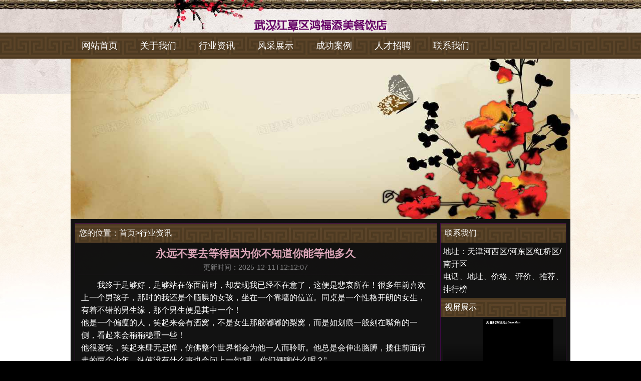

--- FILE ---
content_type: text/html; Charset=utf-8
request_url: http://tjzma.cn/zx/524.html
body_size: 3485
content:
<!DOCTYPE HTML><html><head><meta charset="utf-8"><title>永远不要去等待因为你不知道你能等他多久</title><meta name="keywords" content="永远不要去等待因为你不知道你能等他多久"><meta name="description" content="我终于足够好，足够站在你面前时，却发现我已经不在意了，这便是悲哀所在！很多年前喜欢上一个男孩子，那时的我还是个腼腆的女孩，坐在一个靠墙的位置。同桌是一个性格开朗的女生，有着不错的男生缘，那个男生便是其中一个！他是一个偏瘦的人，笑起来会有酒窝，不是女生那般嘟嘟的梨窝，而是如划痕一般刻在嘴角的一侧，看起来会稍稍稳重一"><meta name="viewport" content="width=device-width,minimum-scale=1,initial-scale=1"><script src="/jscript/uaredirect.js" type="application/javascript"></script><script>uaredirect("http://m.tjzma.cn/zx/524.html");</script><link rel="stylesheet" href="/tpl/css.css" type="text/css"></head><body><div id="div_box"><div id="site_header"><div id="site_name"><img src="/uploadfile/image/20201002114741.png" alt="logo" width="269" height="30"></div></div><div id="site_menu"><ul><li><a href="/">网站首页</a></li><li><a href="/jianjie.html">关于我们</a></li><li><a href="/zx/index.html">行业资讯</a></li><li><a href="/cp/index.html">风采展示</a></li><li><a href="/cgal/index.html">成功案例</a></li><li><a href="/rczp.html">人才招聘</a></li><li><a href="/lianxi.html">联系我们</a></li></ul></div><div class="box_content"> <div class="tonglan"><img src="/uploadfile/image/20220302170916.jpg" width="100%"></div> <div class="box_post">  <div id="content">   <div class="content_tit">您的位置：<a href="/">首页</a>><a href="/zx/index.html">行业资讯</a></div>    <div class="slide_content">     <h2 class="title">永远不要去等待因为你不知道你能等他多久</h2>     <div id="authr">更新时间：2025-12-11T12:12:07</div>     <div class="show_area"><p class="indentation"><span>我终于足够好，足够站在你面前时，却发现我已经不在意了，这便是悲哀所在！很多年前喜欢上一个男孩子，那时的我还是个腼腆的女孩，坐在一个靠墙的位置。同桌是一个性格开朗的女生，有着不错的男生缘，那个男生便是其中一个！</span></p><div></div><div>他是一个偏瘦的人，笑起来会有酒窝，不是女生那般嘟嘟的梨窝，而是如划痕一般刻在嘴角的一侧，看起来会稍稍稳重一些！</div><div></div><div>他很爱笑，笑起来肆无忌惮，仿佛整个世界都会为他一人而聆听。他总是会伸出胳膊，揽住前面行走的两个少年，纵使没有什么事也会问上一句“喂，你们俩聊什么呢？”</div><div></div><div>那时我的成绩不错，他的成绩则上下浮动不定，昨日还遥遥领先，明日就会一落千丈。尤其是他的作文，每每都是语文老师批斗的对象，任他洋洋洒洒写了几页，分数却少的可怜。而我的作文常被老师拿来在班上阅读，每次这个时候，他都歪在课桌上，枕着手臂冲我皱眉“喂，茄子，那些句子你都是怎么想到的？”我看过他的文章，如老师所说，他是一个怪才，却怪的不是场合！</div><div></div><div>由于同桌的缘故，他与我也慢慢熟识。他有时会拿一些功课来问我，然后拍着桌子说“对啊！我怎么就没有想到呢！你他妈真是个天才！”</div><div></div><div>后来，他与同桌越来越熟识，他常常会同我更换位置，班里于是也盛传着她们的绯闻。而我也选择了远离，同桌是个不错的姑娘，美丽，大方，与他而言是个很好的选择！</div><div></div><div>事情便并未像预期的那般发展，一次吃饭归来不见同桌，只有他一人坐在我的座位上，翻看着我的笔记。我蓦的有些心惊，因为在书桌深处有一本日记，记录了我所有的心事。</div><div></div><div>我夺过他手中的笔记说“不要乱翻我的东西”。他怔了怔，却只是半开玩笑道“刚吃完饭回来么？”过了一会，他又说，等你同桌回来你劝劝她吧，她今天有点不开心！我沉默，最终还是点了点头。原来在你的世界，我一直都是那个配角么！</div><div></div><div>后来得知那天同桌跟他表白被拒，原因是他说要全副心思准备入学考试，那个对一切都不在乎的你终于也开始长大了么！</div><div></div><div>后来的日子便越发忙了，入学考试前最后几天，班里举办了一场晚会，我只记得他声音沙哑的唱了一首歌，光良的“童话”，那时候这首歌还正在流行，他的声线比较低，高潮却拼了命的吼了上去，引来了一片哄笑！</div><div></div><div>后来便各自入了高中，进了不同的学校，一切就这样不经意间被抹去。高二一次跟朋友回家，在公交车上遇上了他，与他打完招呼留了电话。朋友打岔说“这个男生是谁，长的蛮帅气的。”我支支吾吾的竟然记不清他的全名，最后只能不好意思的笑笑！他也稍稍有些尴尬，半开玩笑的混了过去！</div><div></div><div>那天，他发来短信说“茄子，你竟然已经记不起我”。我对自己也十分懊恼，道歉说着对不起。</div><div></div><div>他说你知道吗？其中那段时间一直很喜欢你，喜欢揉你头发，喜欢听你说话，喜欢看你笑，可是一直没勇气告诉你，因为你那么优秀，总觉得自己努力了才有机会靠近你！我常私下里想，你是否也喜欢我呢？其实那天我翻到了你的日记，可我始终没有勇气打开，茄子，你当时可也有喜欢我么？</div><div></div><div>原来，一切竟是这样一种结局！当我爱上你时我总觉得自己不够好，而当我觉得在你面前足够好时却发现我已不爱你！是否爱情里总有这样几分胆怯呢？或许你永远都等不来你十全十美的那天，因为爱上他，在他面前你便已经输掉了一分。</div><div></div><div>永远不要去等待，因为你不知道你能等他多久，你也不知道他会等你多久，或许一个不经意，你们便走岔了路，永远不会再相遇！</div><p class="indentation"><br /></p><div><br /></div></div>     <div class="page_updown">上一篇：<a href="/zx/525.html" title="美容时与顾客沟通的技巧和注意事项你学会了吗">美容时与顾客沟通的技巧和注意事项你学会了吗</a><br />下一篇：<a href="/zx/523.html" title="足疗益处多，这种七种办法让你更温馨">足疗益处多，这种七种办法让你更温馨</a></div>    </div>  </div>  <div id="sidebar"> <div class="content_tit"><a href="/lianxi.html">联系我们</a></div> <div class="slide_content">  <p>地址：天津河西区/河东区/红桥区/南开区</p>  <p>电话、地址、价格、评价、推荐、排行榜</p> </div> <div class="content_tit">视屏展示</div> <div class="slide_content">  <video controls="controls" width="300" height="140" src="/tpl/images/tianjin.mp4"></video>  </div></div> </div></div></div><div id="site_footer"><p>&copy;天津香澜会所版权所有</p></div></body></html>

--- FILE ---
content_type: text/css
request_url: http://tjzma.cn/tpl/css.css
body_size: 1398
content:
*{margin:0; padding:0}
body{color:#FFF; font:normal 1em/1.6 Arial, Helvetica, sans-serif,"宋体";background:url(/tpl/images/bg.jpg) #000 0em 0em fixed;background-size:cover}
ul,ol,li{list-style:none;}
img{vertical-align:middle}
.indentation{text-indent:2em}
strong{font-weight:normal}
a{text-decoration: none;color:#fff}
a:hover{text-decoration: underline}
.clear{height:0.5em; clear:both}
#div_box{background:url(images/top_b.jpg) top left repeat-x; padding-top:35px;}
#site_header{width:78%;margin:auto;overflow:hidden;}
#site_name{text-align:center}
#site_name h1{font-size:100%}
#site_menu{margin:auto;background:url(/tpl/images/m_bg.jpg);overflow:hidden}
#site_menu ul{width:78%;margin:auto;overflow:hidden}
.tonglan img{max-height:320px;}
#site_menu li{line-height:52px;text-align:center; margin:auto 1.25em;display:inline-block;float:left;font-size:1.125em;}
.box_content{width:78%;margin:auto;overflow:hidden}
.box_post{padding:0.5em;clear:both;overflow:hidden;background-color:#000;background:rgba(0,0,0,0.93)}
#box_photo ul{margin:auto;overflow:hidden; width:96%; text-align:center}
#box_photo ul li{width:30%;display:inline-block;float:left;margin:0.3em;overflow:hidden}
#box_photo ul li p{overflow:hidden;text-overflow:ellipsis; white-space:nowrap;width:100%;display:block;}
.content_tit{background:url(/tpl/images/m_bg.jpg);line-height:38px;text-indent:0.5em}
#content{float:left;border:#3e0a44 solid 1px;width:73.5%;overflow:hidden}
#sidebar{float:right;border:#3e0a44 solid 1px;width:25.5%;overflow:hidden}
.slide_content{padding:0.3125em}
.slide_content .title{text-align:center; font-size:1.3em;color:#DCA7B9}
#site_footer{width:100%;margin:auto;padding-top:2em;text-align:center;font-size:0.875em;color:#DCA7B9;background:url(images/footer_b.jpg) left top repeat-x;color:#333}
#site_footer a{color:#333}
#two-column {height:auto;overflow:hidden}
#two-column ul{width:98%;margin:auto;overflow: hidden}
#two-column ul li{width:48%;display:inline-block}
#two-column ul li span{color:#999; font-size:0.875em}
.new_list{height:auto; overflow:hidden;color:#CCC}
.new_list li{border-bottom:#3c0942 solid 1px; line-height:1.8}
.page_turner {clear:both; margin:0.5em auto; overflow:hidden}
.page_turner a, .page_turner span {display:inline-block;border:1px solid #D3D1D1; padding:0 0.3em; margin-left:0.3em}
.page_turner a:link, .page_turner a:visited {text-decoration:none; }
.page_turner a:hover, .page_turner a.c {background:#CC0001; color:#FFF}
#total{color:red;}
#authr{color:#7F7F81;font-size:0.875em; text-align:center; padding-bottom:0.3125em; margin-bottom:0.5em; border-bottom:#3c0942 solid 1px}
.img{text-align:center;margin:0.625em auto}
.show_area{width:98%; margin:auto}
.page_updown{margin:0.625em auto; font-size:0.875em}
#box_photo ol{margin:auto; overflow:hidden}
#box_photo ol li{width:31%; height:200px;text-align:center;display:inline-block;float:left;margin:0.3em;padding:0.125em;border:#42143e solid 1px; position:relative; overflow:hidden}
#box_photo ol li span{width:100%;position:absolute;z-index:1;bottom:0;left:0;background-color:#000;opacity:0.7;filter:alpha(opacity=70);color:#FFF}